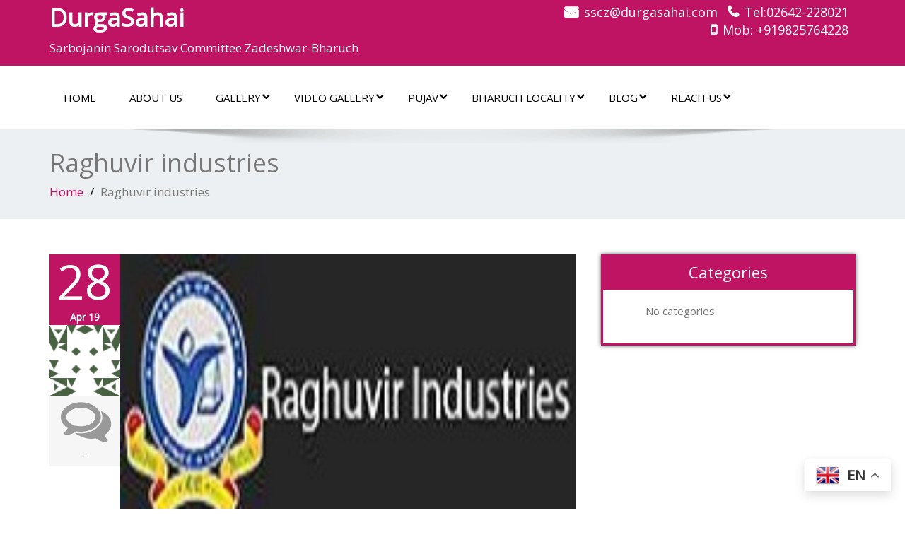

--- FILE ---
content_type: text/html; charset=UTF-8
request_url: https://durgasahai.com/enigma-client/raghuvir-industries/
body_size: 12722
content:
<!DOCTYPE html>
 <!--[if lt IE 7]>
    <html class="no-js lt-ie9 lt-ie8 lt-ie7"> <![endif]-->
    <!--[if IE 7]>
    <html class="no-js lt-ie9 lt-ie8"> <![endif]-->
    <!--[if IE 8]>
    <html class="no-js lt-ie9"> <![endif]-->
    <!--[if gt IE 8]><!-->
<html lang="en-US"><!--<![endif]-->
<head>
	<meta http-equiv="X-UA-Compatible" content="IE=edge">
    <meta name="viewport" content="width=device-width, initial-scale=1.0">  
    <meta http-equiv="Content-Type" content="text/html" charset="UTF-8" />
		<meta charset="UTF-8">
        	
	<link rel="stylesheet" href="https://durgasahai.com/wp-content/themes/enigma-premium-child/style.css" type="text/css" media="screen" />
			<link rel="shortcut icon" href="https://durgasahai.com/wp-content/uploads/2019/04/site-logo.jpg" /> 
		
	<title>Raghuvir industries &#8211; DurgaSahai</title>
<style type="text/css">
.cc_container .cc_btn, .cc_container .cc_btn:visited { background-color:#31A3DD !important; color:#fff!important; }

.cc_container { background-color:#222 !important; color:#fff!important; }

</style><style type="text/css">
#enigma_nav_top ul li.current-menu-parent { background-color:#bf1464 !important; }
#enigma_nav_top ul li.current-menu-parent { color:#fff; } 
a.dropdown-toggle{ color:#fff; }
.carousel-list li {
  background: #bf1464 !important;
}
#wrapper{
	background: #ffffff;
} 
/*  header contact info section ***/
.header_section{
	background-color:#bf1464 !important;
	color:#fff;
}
/** navbar menus ***/
.navigation_menu{
	background-color: #fff;
	border-top:2px solid #bf1464 !important;
}

.navbar-default .navbar-nav > .active > a, .navbar-default .navbar-nav > .active > a:hover, .navbar-default .navbar-nav > .active > a:focus {
	background-color: #bf1464 !important;
}


.navbar-default .navbar-nav > .open > a,
.navbar-default .navbar-nav > .open > a:hover,
.navbar-default .navbar-nav > .open > a:focus {
	background-color: #bf1464 !important;
}

.navbar-default .navbar-nav > li > a:hover,
.navbar-default .navbar-nav > li > a:focus {
	background-color: #bf1464 !important;
}

.dropdown-menu {
	background-color: rgba(19, 101, 151, 0.9);
}
/** headings titles css ***/
.enigma_heading_title h3 {
	border-bottom: 4px solid #bf1464 !important;
	color: #3b3b3b;
}
.enigma_heading_title2 h3 {
	border-bottom: 2px solid #bf1464 !important;
	color: #3b3b3b;
}
/** slider css ***/
.carousel-list li {
	background:rgba(19, 101, 151, 0.8);
}

/** service  section css ***/
.enigma_service_iocn{
	border: 4px solid #bf1464 !important;
	background-size: 100% 200%;
	background-color:#bf1464 !important;
	background-image: linear-gradient(to bottom, #bf1464 !important 50%, #fff 50%);
}
.enigma_service_area:hover .enigma_service_iocn i {
	color:#bf1464 !important;	
}
.enigma_service_area:hover .enigma_service_iocn{
	background-position: 0 -100% !important;
	background-color:#ffffff !important;
}

.enigma_service_iocn_2 i{
	background: #fff;
	border: 4px solid #bf1464 !important;
}
.enigma_service_iocn_2 i{
	color: #bf1464 !important;
	background-size: 100% 200%;
	background-image: linear-gradient(to bottom, #fff 50%, #bf1464 !important 50%);
 }
  .enigma_service_area_2:hover .enigma_service_iocn_2 i{
	background-position: 0 -100%;
	color: #ffffff;
	background-color:#bf1464 !important;
}

/****************portfolio css ********************************************************
********************************************************************************/

.enigma_home_portfolio_showcase .enigma_home_portfolio_showcase_icons a {
	background-color: #bf1464 !important;
	border:2px solid #bf1464 !important;
	color:#fff;
}
.enigma_home_portfolio_showcase .enigma_home_portfolio_showcase_icons a:hover{
	background-color: #ffffff !important;
	border:2px solid #bf1464 !important;
	color:#bf1464 !important;
}
.enigma_home_portfolio_caption {
	border-left:1px solid #ccc;
	border-bottom:4px solid #bf1464 !important;
	border-right:1px solid #ccc;
}

.enigma_home_portfolio_caption:hover{
    background: #bf1464 !important;
}
.enigma_home_portfolio_caption:hover  h3 a ,.enigma_home_portfolio_caption:hover  small{
   color: #ffffff;
}
.img-wrapper:hover .enigma_home_portfolio_caption{
 background: #bf1464 !important;
 border-left:1px solid #bf1464 !important;
	border-bottom:4px solid #bf1464 !important;
	border-right:1px solid #bf1464 !important;
}
.img-wrapper:hover .enigma_home_portfolio_caption  h3 a,.img-wrapper:hover .enigma_home_portfolio_caption  small{
 color: #ffffff;
}

.enigma_proejct_button a {
	background-color: #f8504b;
	color: #FFFFFF;
	border: 2px solid #bf1464 !important;
	transition: all 0.4s ease 0s;
}
.enigma_proejct_button a:hover {
	background-color: #ffffff;
	color: #bf1464 !important;
	border: 2px solid #bf1464 !important;
	text-decoration:none;
	
}


.enigma_carousel-prev, .enigma_carousel-next {
    background-color: #fff;
	border: 2px solid #bf1464 !important;
}
.enigma_carousel-prev:hover, .enigma_carousel-next:hover {
    background-color: #bf1464 !important;
	color:#fff;
}
.enigma_carousel-prev:hover i, .enigma_carousel-next:hover i{
    color:#fff !important;
}
.enigma_carousel-prev i,
.enigma_carousel-next i {
	color: #bf1464 !important;
}

/*** project detail ***/
.enigma_portfolio_detail_pagi li a {
	color: #404040;
	border:2px solid #bf1464 !important;
	text-align:center;
	background-size: 100% 200%;
	background-color: #bf1464 !important;
    background-image: linear-gradient(to bottom, #bf1464 !important 50%, #ffffff 50%);
   -webkit-transition: all ease 0.5s;
    -moz-transition: all ease 0.5s;
    transition: all ease 0.5s;
	
}
.enigma_portfolio_detail_pagi li a:hover {
	color: #404040;
	border:2px solid ffffff;
	background-position: 0 -100%;
	background-color:#ffffff;
}

.enigma_portfolio_detail_pagi li a span{
	color:#fff;
	line-height:35px;
}
.enigma_portfolio_detail_pagi li a:hover span{
	color:#ffffff;
}
.enigma-project-detail-sidebar p small {
	color:#777777;
	
}

.enigma-project-detail-sidebar .launch-enigma-project a {

	color: #ffffff;
	border: 2px solid #bf1464 !important;
	background-size: 100% 200%;
	background-color: #bf1464 !important;
    background-image: linear-gradient(to bottom, #bf1464 !important 50%, #ffffff 50%);
   -webkit-transition: all ease 0.5s;
    -moz-transition: all ease 0.5s;
    transition: all ease 0.5s;
}
.enigma-project-detail-sidebar .launch-enigma-project a:hover {	
	background-color: #ffffff !important;
	color: #bf1464;
	border: 2px solid #bf1464;
	background-position: 0 -100%;	
}

/** gallery css **/

.enigma_gallery_showcase .enigma_gallery_showcase_icons a {
	background-color: #bf1464 !important;
	border:2px solid #bf1464 !important;
	color:#fff;
}

.enigma_gallery_showcase .enigma_gallery_showcase_icons a:hover{
	background-color: #ffffff;
	border:2px solid #bf1464 !important;
	color:#bf1464 !important;
}


/**************** blog css ********************************************************
********************************************************************************/

/** blog thumbnail css **/
.enigma_blog_thumb_wrapper{
	background:#fff;
	border-bottom: 5px solid #bf1464 !important;
	box-shadow: 0 0 6px rgba(0,0,0,.7);

}
.enigma_blog_thumb_wrapper h2 a{
	color:#bf1464 !important;
	transition: all 0.4s ease 0s;
}

.enigma_blog_thumb_wrapper h2:hover a{
	color:#bf1464 !important;

}
.enigma_blog_thumb_date li i{
	color: #bf1464 !important;
}
.enigma_tags a{
	background-size: 100% 200%;
	
    background-image: linear-gradient(to bottom, #edf0f2 50%, #bf1464 !important 50%);
 }

.enigma_tags a:hover{
	color:#fff;
	background-position: 0 -100%;
	background-color:#bf1464 !important;
}
.enigma_tags a i{
	color:#bf1464 !important;
}
.enigma_tags a:hover i{
	color:#fff;
}

.enigma_blog_thumb_wrapper span a i{
	color: #bf1464 !important;
}
.enigma_blog_thumb_wrapper span a {
	color:#555;
	
}.enigma_blog_thumb_footer{
	padding-top:20px;
	padding-bottom:10px;
	border-top:3px solid  #f5f5f5;
}

.enigma_blog_read_btn{
	border: 2px solid #bf1464 !important;
	background-size: 100% 200%;
	background-color:#bf1464 !important;
    background-image: linear-gradient(to bottom, #bf1464 !important 50%, #fff 50%);
   }
.enigma_blog_read_btn i {
	margin-right:5px;
}
.enigma_blog_read_btn:hover{
	background-position: 0 -100%;
	color: #bf1464 !important;
	background-color:#ffffff !important;
}

.enigma_blog_thumb_wrapper_showcase .enigma_blog_thumb_wrapper_showcase_icons a {
	background-color: #bf1464 !important;
	color: #fff !important;
	-webkit-transition: all .25s ease-in;
    -moz-transition: all .25s ease-in;
    -o-transition: all .25s ease-in;
    transition: all .25s ease-in;
}
.enigma_blog_thumb_wrapper_showcase .enigma_blog_thumb_wrapper_showcase_icons a:hover{
	background-color: #ffffff;
	border: 2px solid #bf1464 !important;
	color: #bf1464 !important;
}
/********* Blog Full width css ********/
.enigma_post_date {
	background: #bf1464 !important;
	color: #ffffff;
}
.enigma_blog_comment:hover i, .enigma_blog_comment:hover h6{
	color:#bf1464 !important;
} 
.enigma_fuul_blog_detail_padding h2 a{
	color:#bf1464 !important;
}
.enigma_fuul_blog_detail_padding h2  a:hover{
	color:#bf1464 !important;
}
/*** blog sidebar css **/
.enigma_recent_widget_post h3 a {
	color:#bf1464 !important;
}
.enigma_sidebar_widget {
	border-left: 3px solid #bf1464 !important;
	border-right: 3px solid #bf1464 !important;
	border-bottom: 3px solid #bf1464 !important;
}
.enigma_sidebar_widget_title{
	background:#bf1464 !important;
}
.enigma_sidebar_link p a:hover ,.enigma_sidebar_widget ul li a:hover {
	color: #bf1464 !important;
}

.enigma_widget_tags a , .tagcloud a{
	background-size: 100% 200%;
    background-image: linear-gradient(to bottom, #edf0f2 50%, #bf1464 !important 50%);
 }
.enigma_widget_tags a:hover , .tagcloud a:hover{
	border: 1px solid #bf1464 !important;
	background-position: 0 -100%;
	color: #fff;
	background-color:#bf1464 !important;
}

/** blog detail **/
.enigma_author_detail_wrapper{
	background: #bf1464 !important;
	padding:15px;
	margin-bottom:40px;
	
}
.enigma_author_detail_wrapper{
	border-left:2px solid #bf1464 !important;
}
/** blog  form input css **/ 
.reply a {
	color: #bf1464 !important;
}
.enigma_con_input_control:focus, .enigma_con_textarea_control:focus,
.enigma_contact_input_control:focus, .enigma_contact_textarea_control:focus {
  border-color: #bf1464 !important;
  -webkit-box-shadow: inset 0 0px 0px #bf1464, 0 0 5px #bf1464 !important;
          box-shadow: inset 0 0px 0px #bf1464, 0 0 5px #bf1464 !important;
}
.enigma_send_button , #enigma_send_button{
	border-color: #bf1464 !important;
	color: #6a6a6a;
	background-size: 100% 200%;
    background-image: linear-gradient(to bottom, #fff 50%, #bf1464 !important 50%);
   -webkit-transition: all ease 0.5s;
    -moz-transition: all ease 0.5s;
    transition: all ease 0.5s;
}
.enigma_send_button:hover ,#enigma_send_button:hover{
	background-position: 0 -100%;
    border: 2px solid #bf1464 !important;
	color: #ffffff;
	background-color:#bf1464 !important;
}



.enigma_blog_pagination {
	background-color: #FFFFFF;	
}
.enigma_blog_pagi a {
	border: 1px solid #dbdbdb !important;
	background-color: #ffffff;
	background-size: 100% 200%;
	background-image: linear-gradient(to bottom, #fff 50%, #bf1464 50%);
   -webkit-transition: all ease 0.5s;
    -moz-transition: all ease 0.5s;
    transition: all ease 0.5s;
	color: #777777;
}
.enigma_blog_pagi a:hover, .enigma_blog_pagi a.active {
	background-position: 0 -100%;
	color: #ffffff;
	background-color:#bf1464;
}

/****** Testimonial css *******************************************
****************************************************************/
.enigma_testimonial_area i{
	color:#bf1464;
}
.enigma_testimonial_area img{
	border: 10px solid #bf1464;
}
.pager a{
	background: #fff;
	border: 2px solid #bf1464;
}
.pager a.selected{
	background: #bf1464;
	border: 2px solid #bf1464;
}
/**** Client Css *************************************************
****************************************************************/
.enigma_client_wrapper:hover {
	border: 4px solid #bf1464;

}
.enigma_client_prev, .enigma_client_next {
    background-color: #fff;
	border: 2px solid #bf1464;
}
.enigma_client_prev:hover, .enigma_client_next:hover {
    background-color: #bf1464;
	color:#fff;
}
.enigma_client_prev:hover i, .enigma_client_next:hover i{
    color:#fff;
}

.enigma_carousel-prev i,
.enigma_carousel-next i {
	color: #bf1464;
}
/**** About us page Css *************************************************
****************************************************************/
.enigma_team_showcase .enigma_team_showcase_icons a {
	background-color: #bf1464;
	border:2px solid #bf1464;
	color:#fff;
}

.enigma_team_showcase .enigma_team_showcase_icons a:hover{
	background-color: #ffffff;
	border:2px solid #bf1464;
	color:#bf1464;
}

.enigma_team_caption:hover{
    background: #bf1464;
}
.enigma_team_caption:hover  h3 a ,.enigma_team_caption:hover  small{
   color: #ffffff;
}

.enigma_team_wrapper:hover .enigma_team_caption{
 background: #bf1464;
}
.enigma_team_wrapper:hover .enigma_team_caption  h3 ,.enigma_team_wrapper:hover .enigma_team_caption  small{
 color: #ffffff;
}
/***** Call Out Section *****************************************************************
***************************************************************************************/
.enigma_callout_area {
	background-color: #bf1464;

}
/***** Footer Area Css *****************************************************************
***************************************************************************************/
.enigma_footer_area{
	background: #bf1464;
	border-top: 0px solid #6B6B6B;
}
/***** Contact Info Css *****************************************************************
***************************************************************************************/
.enigma_contact_info li .desc {
	color: #bf1464;
}
/***** Shortcode  Css *****************************************************************
***************************************************************************************/
/*Dropcaps Styles*/
.enigma_dropcape_square span {
	background-color: #bf1464;
    color: #FFFFFF;
}
.enigma_dropcape_simple span {
    color: #bf1464;
}
.enigma_dropcape_circle span {
	background-color: #bf1464;
    color: #FFFFFF;
}
.breadcrumb li a {
color: #bf1464 !important;
}
/** progress bar or nav button css */
.progress-bar {
	background-color: #bf1464 !important;
}
.btn-search{
	background:#bf1464 !important;
}
.nav-pills > li  > a{
	border: 3px solid #bf1464 !important;
	background-size: 100% 200%;
	background-color:#fff;
    background-image: linear-gradient(to bottom, #fff 50%, #bf1464 50%) !important;
}
.nav-pills > li.active > a, .nav-pills > li  > a:hover, .nav-pills > li.active > a:hover, .nav-pills > li.active > a:focus {
	background-color:#bf1464 !important;
	background-image: linear-gradient(to bottom, #bf1464 50%, #bf1464 50%) !important;
}
.nav-stacked > li  > a
{
	border: 1px solid #bf1464 !important;
	background-size: 100% 200%;
	background-color:#bf1464;
    background-image: linear-gradient(to bottom, #fff 50%, #bf1464 50%) !important;
 }
 .nav-stacked > li.active > a, .nav-stacked > li  > a:hover, .nav-stacked > li.active > a:hover, .nav-stacked > li.active > a:focus {
	background-color:#bf1464 !important;
	background-image: linear-gradient(to bottom, #bf1464 50%, #bf1464 50%) !important;
}

.navbar-toggle {
background-color: #bf1464 !important;
border: 1px solid #bf1464 !important;
}

.navbar-default .navbar-toggle:hover, .navbar-default .navbar-toggle:focus {
background-color: #bf1464 !important;
}
.enigma_blockquote_section blockquote {
border-left: 5px solid #bf1464 ;
}
blockquote {
    border-left: 5px solid #bf1464;
 }
 
/*Cal Widget*/
#wp-calendar caption {
background-color: #bf1464;
color: #ffffff;
}

.enigma_footer_widget_column ul li a ,.enigma_footer_widget_column ul#recentcomments li {color: #f2f2f2;}
.enigma_footer_widget_column ul li a:hover{color: #bf1464;}

.navbar-default .navbar-nav > li > a:hover,
.navbar-default .navbar-nav > li > a:focus {
	-webkit-border-radius: 0px;
	-moz-border-radius: 0px;
	border-radius: 0px;
	color:#fff;
	background-color:#bf1464 !important;
	font-family: 'Arimo',Arial, Helvetica, sans-serif;
	font-weight: normal;
	font-size:15px;
}
.dropdown-menu {
    background-clip: padding-box;
    background-color: #bf1464 !important;
    border: 1px solid rgba(0, 0, 0, 0.15);
    border-radius: 4px;
    box-shadow: 0 6px 12px rgba(0, 0, 0, 0.176);
    display: none;
    float: left;
    font-size: 14px;
    left: 0;
    list-style: none outside none;
    margin: 2px 0 0;
    min-width: 160px;
    padding: 5px 0;
    position: absolute;
    top: 100%;
    z-index: 1000;
}

</style><link rel='dns-prefetch' href='//s.w.org' />
<link rel="alternate" type="application/rss+xml" title="DurgaSahai &raquo; Feed" href="https://durgasahai.com/feed/" />
<link rel="alternate" type="application/rss+xml" title="DurgaSahai &raquo; Comments Feed" href="https://durgasahai.com/comments/feed/" />
		<script type="text/javascript">
			window._wpemojiSettings = {"baseUrl":"https:\/\/s.w.org\/images\/core\/emoji\/13.0.0\/72x72\/","ext":".png","svgUrl":"https:\/\/s.w.org\/images\/core\/emoji\/13.0.0\/svg\/","svgExt":".svg","source":{"concatemoji":"https:\/\/durgasahai.com\/wp-includes\/js\/wp-emoji-release.min.js?ver=5.5.15"}};
			!function(e,a,t){var n,r,o,i=a.createElement("canvas"),p=i.getContext&&i.getContext("2d");function s(e,t){var a=String.fromCharCode;p.clearRect(0,0,i.width,i.height),p.fillText(a.apply(this,e),0,0);e=i.toDataURL();return p.clearRect(0,0,i.width,i.height),p.fillText(a.apply(this,t),0,0),e===i.toDataURL()}function c(e){var t=a.createElement("script");t.src=e,t.defer=t.type="text/javascript",a.getElementsByTagName("head")[0].appendChild(t)}for(o=Array("flag","emoji"),t.supports={everything:!0,everythingExceptFlag:!0},r=0;r<o.length;r++)t.supports[o[r]]=function(e){if(!p||!p.fillText)return!1;switch(p.textBaseline="top",p.font="600 32px Arial",e){case"flag":return s([127987,65039,8205,9895,65039],[127987,65039,8203,9895,65039])?!1:!s([55356,56826,55356,56819],[55356,56826,8203,55356,56819])&&!s([55356,57332,56128,56423,56128,56418,56128,56421,56128,56430,56128,56423,56128,56447],[55356,57332,8203,56128,56423,8203,56128,56418,8203,56128,56421,8203,56128,56430,8203,56128,56423,8203,56128,56447]);case"emoji":return!s([55357,56424,8205,55356,57212],[55357,56424,8203,55356,57212])}return!1}(o[r]),t.supports.everything=t.supports.everything&&t.supports[o[r]],"flag"!==o[r]&&(t.supports.everythingExceptFlag=t.supports.everythingExceptFlag&&t.supports[o[r]]);t.supports.everythingExceptFlag=t.supports.everythingExceptFlag&&!t.supports.flag,t.DOMReady=!1,t.readyCallback=function(){t.DOMReady=!0},t.supports.everything||(n=function(){t.readyCallback()},a.addEventListener?(a.addEventListener("DOMContentLoaded",n,!1),e.addEventListener("load",n,!1)):(e.attachEvent("onload",n),a.attachEvent("onreadystatechange",function(){"complete"===a.readyState&&t.readyCallback()})),(n=t.source||{}).concatemoji?c(n.concatemoji):n.wpemoji&&n.twemoji&&(c(n.twemoji),c(n.wpemoji)))}(window,document,window._wpemojiSettings);
		</script>
		<style type="text/css">
img.wp-smiley,
img.emoji {
	display: inline !important;
	border: none !important;
	box-shadow: none !important;
	height: 1em !important;
	width: 1em !important;
	margin: 0 .07em !important;
	vertical-align: -0.1em !important;
	background: none !important;
	padding: 0 !important;
}
</style>
	<link rel='stylesheet' id='litespeed-cache-dummy-css'  href='https://durgasahai.com/wp-content/plugins/litespeed-cache/assets/css/litespeed-dummy.css?ver=5.5.15' type='text/css' media='all' />
<style id='cf-frontend-style-inline-css' type='text/css'>
@font-face {
	font-family: 'JugantorMJ';
	font-style: normal;
	font-weight: 400;
	src: url('https://durgasahai.com/wp-content/uploads/2019/04/JugantorMJ.woff2') format('woff2'),
		url('https://durgasahai.com/wp-content/uploads/2019/04/JugantorMJ.woff') format('woff'),
		url('https://durgasahai.com/wp-content/uploads/2019/04/JugantorMJ.ttf') format('truetype'),
		url('https://durgasahai.com/wp-content/uploads/2019/04/JugantorMJ.eot?#iefix') format('embedded-opentype');
}
</style>
<link rel='stylesheet' id='wp-block-library-css'  href='https://durgasahai.com/wp-includes/css/dist/block-library/style.min.css?ver=5.5.15' type='text/css' media='all' />
<link rel='stylesheet' id='contact-form-7-css'  href='https://durgasahai.com/wp-content/plugins/contact-form-7/includes/css/styles.css?ver=5.1.1' type='text/css' media='all' />
<link rel='stylesheet' id='enigma-premium_parent_style-css'  href='https://durgasahai.com/wp-content/themes/enigma-premium/style.css?ver=3.2' type='text/css' media='all' />
<link rel='stylesheet' id='enigma-premium_parent_style_child_style-css'  href='https://durgasahai.com/wp-content/themes/enigma-premium-child/style.css?ver=' type='text/css' media='all' />
<link rel='stylesheet' id='bootstrap-css'  href='https://durgasahai.com/wp-content/themes/enigma-premium/css/bootstrap.css?ver=5.5.15' type='text/css' media='all' />
<link rel='stylesheet' id='enigma-theme-css'  href='https://durgasahai.com/wp-content/themes/enigma-premium/css/enigma-theme.css?ver=5.5.15' type='text/css' media='all' />
<link rel='stylesheet' id='layout-responsive-css'  href='https://durgasahai.com/wp-content/themes/enigma-premium/css/switcher/layout-responsive.css?ver=5.5.15' type='text/css' media='all' />
<link rel='stylesheet' id='media-responsive-css'  href='https://durgasahai.com/wp-content/themes/enigma-premium/css/media-responsive.css?ver=5.5.15' type='text/css' media='all' />
<link rel='stylesheet' id='animations-css'  href='https://durgasahai.com/wp-content/themes/enigma-premium/css/animations.css?ver=5.5.15' type='text/css' media='all' />
<link rel='stylesheet' id='theme-animtae-css'  href='https://durgasahai.com/wp-content/themes/enigma-premium/css/theme-animtae.css?ver=5.5.15' type='text/css' media='all' />
<link rel='stylesheet' id='font-awesome-css'  href='https://durgasahai.com/wp-content/plugins/elementor/assets/lib/font-awesome/css/font-awesome.min.css?ver=4.7.0' type='text/css' media='all' />
<link rel='stylesheet' id='font-awesome-latest-css'  href='https://durgasahai.com/wp-content/themes/enigma-premium/css/font-awesome-latest/css/fontawesome-all.css?ver=5.5.15' type='text/css' media='all' />
<link rel='stylesheet' id='slider-pro-css'  href='https://durgasahai.com/wp-content/themes/enigma-premium/css/slider-pro.min.css?ver=5.5.15' type='text/css' media='all' />
<link rel='stylesheet' id='photobox-css'  href='https://durgasahai.com/wp-content/themes/enigma-premium/photobox/photobox.css?ver=5.5.15' type='text/css' media='all' />
<link rel='stylesheet' id='__EPYT__style-css'  href='https://durgasahai.com/wp-content/plugins/youtube-embed-plus/styles/ytprefs.min.css?ver=14.2.3' type='text/css' media='all' />
<style id='__EPYT__style-inline-css' type='text/css'>

                .epyt-gallery-thumb {
                        width: 33.333%;
                }
                
</style>
<script type='text/javascript' src='https://durgasahai.com/wp-includes/js/jquery/jquery.js?ver=1.12.4-wp' id='jquery-core-js'></script>
<script src="https://durgasahai.com/wp-content/themes/enigma-premium/js/menu.js?ver=5.5.15" defer="defer" type="text/javascript"></script>
<script type='text/javascript' src='https://durgasahai.com/wp-content/themes/enigma-premium/js/bootstrap.min.js?ver=5.5.15' id='bootstrap-min-js-js'></script>
<script src="https://durgasahai.com/wp-content/themes/enigma-premium/js/enigma_theme_script.js?ver=5.5.15" defer="defer" type="text/javascript"></script>
<script type='text/javascript' src='https://durgasahai.com/wp-content/themes/enigma-premium/js/jquery.sliderPro.min.js?ver=5.5.15' id='sliderPro-script-js'></script>
<script type='text/javascript' src='https://durgasahai.com/wp-content/themes/enigma-premium/js/carouFredSel-6.2.1/jquery.carouFredSel-6.2.1.js?ver=5.5.15' id='jquery.carouFredSel-js'></script>
<script type='text/javascript' src='https://durgasahai.com/wp-content/themes/enigma-premium/photobox/jquery.photobox.js?ver=5.5.15' id='photobox-js-js'></script>
<script type='text/javascript' id='__ytprefs__-js-extra'>
/* <![CDATA[ */
var _EPYT_ = {"ajaxurl":"https:\/\/durgasahai.com\/wp-admin\/admin-ajax.php","security":"b445761f81","gallery_scrolloffset":"20","eppathtoscripts":"https:\/\/durgasahai.com\/wp-content\/plugins\/youtube-embed-plus\/scripts\/","eppath":"https:\/\/durgasahai.com\/wp-content\/plugins\/youtube-embed-plus\/","epresponsiveselector":"[\"iframe.__youtube_prefs__\"]","epdovol":"1","version":"14.2.3","evselector":"iframe.__youtube_prefs__[src], iframe[src*=\"youtube.com\/embed\/\"], iframe[src*=\"youtube-nocookie.com\/embed\/\"]","ajax_compat":"","maxres_facade":"eager","ytapi_load":"light","pause_others":"","stopMobileBuffer":"1","facade_mode":"","not_live_on_channel":""};
/* ]]> */
</script>
<script type='text/javascript' src='https://durgasahai.com/wp-content/plugins/youtube-embed-plus/scripts/ytprefs.min.js?ver=14.2.3' id='__ytprefs__-js'></script>
<link rel="https://api.w.org/" href="https://durgasahai.com/wp-json/" /><link rel="EditURI" type="application/rsd+xml" title="RSD" href="https://durgasahai.com/xmlrpc.php?rsd" />
<link rel="wlwmanifest" type="application/wlwmanifest+xml" href="https://durgasahai.com/wp-includes/wlwmanifest.xml" /> 
<link rel='prev' title='Regenta Central  hotel' href='https://durgasahai.com/enigma-client/regenta-central-hotel/' />
<link rel='next' title='Precimax engg' href='https://durgasahai.com/enigma-client/precimax-engg/' />
<meta name="generator" content="WordPress 5.5.15" />
<link rel="canonical" href="https://durgasahai.com/enigma-client/raghuvir-industries/" />
<link rel='shortlink' href='https://durgasahai.com/?p=678' />
<link rel="alternate" type="application/json+oembed" href="https://durgasahai.com/wp-json/oembed/1.0/embed?url=https%3A%2F%2Fdurgasahai.com%2Fenigma-client%2Fraghuvir-industries%2F" />
<link rel="alternate" type="text/xml+oembed" href="https://durgasahai.com/wp-json/oembed/1.0/embed?url=https%3A%2F%2Fdurgasahai.com%2Fenigma-client%2Fraghuvir-industries%2F&#038;format=xml" />
<!-- Analytics by WP-Statistics v12.6.4 - https://wp-statistics.com/ -->
	<script src="https://ajax.googleapis.com/ajax/libs/webfont/1/webfont.js"></script>
	    <script type="text/javascript">
		WebFont.load({
			google: {
			families: ['Open+Sans'] // saved value
			}
		});
    </script>
        <script type="text/javascript">
		WebFont.load({
			google: {
			families: ['Open+Sans'] // saved value
			}
		});
    </script>
         <script type="text/javascript">
		WebFont.load({
			google: {
			families: ['Open+Sans'] // saved value
			}
		});
    </script>
      <script type="text/javascript">
		WebFont.load({
			google: {
			families: ['Open+Sans'] // saved value
			}
		});
    </script>
      <script type="text/javascript">
		WebFont.load({
			google: {
			families: ['Open+Sans'] // saved value
			}
		});
    </script>
      <script type="text/javascript">
		WebFont.load({
			google: {
			families: ['Open+Sans'] // saved value
			}
		});
    </script>
      <script type="text/javascript">
		WebFont.load({
			google: {
			families: ['Open+Sans'] // saved value
			}
		});
    </script>
      <script type="text/javascript">
		WebFont.load({
			google: {
			families: ['Open+Sans'] // saved value
			}
		});
    </script>
      <script type="text/javascript">
		WebFont.load({
			google: {
			families: ['Open+Sans'] // saved value
			}
		});
    </script>
      <script type="text/javascript">
		WebFont.load({
			google: {
			families: ['Open+Sans'] // saved value
			}
		});
    </script>
      <script type="text/javascript">
		WebFont.load({
			google: {
			families: ['Open+Sans'] // saved value
			}
		});
    </script>
      <script type="text/javascript">
		WebFont.load({
			google: {
			families: ['Open+Sans'] // saved value
			}
		});
    </script>
      <script type="text/javascript">
		WebFont.load({
			google: {
			families: ['Open+Sans'] // saved value
			}
		});
    </script>
      <script type="text/javascript">
		WebFont.load({
			google: {
			families: ['Open+Sans'] // saved value
			}
		});
    </script>
      <script type="text/javascript">
		WebFont.load({
			google: {
			families: ['Open+Sans'] // saved value
			}
		});
    </script>
      <script type="text/javascript">
		WebFont.load({
			google: {
			families: ['Open+Sans'] // saved value
			}
		});
    </script>
      <script type="text/javascript">
		WebFont.load({
			google: {
			families: ['Open+Sans'] // saved value
			}
		});
    </script>
      <script type="text/javascript">
		WebFont.load({
			google: {
			families: ['Open+Sans'] // saved value
			}
		});
    </script>
      <script type="text/javascript">
		WebFont.load({
			google: {
			families: ['Open+Sans'] // saved value
			}
		});
    </script>
      <script type="text/javascript">
		WebFont.load({
			google: {
			families: ['Open+Sans'] // saved value
			}
		});
    </script>
      <script type="text/javascript">
		WebFont.load({
			google: {
			families: ['Open+Sans'] // saved value
			}
		});
    </script>
      <script type="text/javascript">
		WebFont.load({
			google: {
			families: ['Open+Sans'] // saved value
			}
		});
    </script>
      <script type="text/javascript">
		WebFont.load({
			google: {
			families: ['Open+Sans'] // saved value
			}
		});
    </script>
		<style type="text/css" id="wp-custom-css">
			

.enima_photo_gallery {
    overflow: hidden;
    display: -webkit-inline-box;
}
#myCarousel .carousel-text h2 {
    background: transparent !important;}
 .comments-area {
        max-width: 800px;
        margin: auto;
    }		</style>
			<!-- Begin Cookie Consent plugin by Silktide - http://silktide.com/cookieconsent -->
<!-- End Cookie Consent plugin -->

</head>
	<body class="weblizar_client-template-default single single-weblizar_client postid-678 wide elementor-default" style='background-image: url("https://durgasahai.com/wp-content/themes/enigma-premium/images/bg-patterns/bg_img1.png");'>
	<div id="wrapper" class="">
	<!-- Header Section -->
	<div class="header_section">
		<!-- <img style="position: absolute;" class="hd-img" src="" height="100" width="2000" alt="" /> -->
		<div class="container" >
			<!-- Logo & Contact Info -->
			<div class="row ">
				<div class="col-md-6 col-sm-12 wl_rtl">					
					<div claSS="logo">				
						<a href="https://durgasahai.com/" title="DurgaSahai" rel="home">
						DurgaSahai						</a>
						<p>Sarbojanin Sarodutsav Committee Zadeshwar-Bharuch</p>
					</div>
				</div>				
				<div class="col-md-6 col-sm-12">					
					<ul class="head-contact-info">
												<li><i class="fa fa-envelope"></i><a href="mailto:sscz@durgasahai.com">sscz@durgasahai.com</a></li>
												<li><i class="fa fa-phone"></i><a href="tel:Tel:02642-228021">Tel:02642-228021</a></li>
						</br>
        			  <li><i class="fa fa-mobile"></i>Mob: +919825764228</li>
					</ul>					
									</div>				
			</div>
			<!-- /Logo & Contact Info -->
		</div>	
	</div>	
	<!-- /Header Section -->
	<!-- Navigation  menus -->
	<div class="navigation_menu " data-spy="affix" data-offset-top="95" id="enigma_nav_top">
		<span id="header_shadow"></span>
		<div class="container navbar-container" >
			<nav class="navbar navbar-default " role="navigation">
				<div class="navbar-header">
					<button type="button" class="navbar-toggle" data-toggle="collapse" data-target="#menu">
					  <span class="sr-only">Toggle navigation</span>					 
					  <span class="icon-bar"></span>
					  <span class="icon-bar"></span>
					  <span class="icon-bar"></span>
					</button>
				</div>
				<div id="menu" class="collapse navbar-collapse ">	
				<div class="menu-header-menu-container"><ul id="menu-header-menu" class="nav navbar-nav"><li id="menu-item-81" class="menu-item menu-item-type-custom menu-item-object-custom menu-item-home menu-item-81"><a href="https://durgasahai.com/">Home</a></li>
<li id="menu-item-82" class="menu-item menu-item-type-post_type menu-item-object-page menu-item-82"><a href="https://durgasahai.com/about-us/">About us</a></li>
<li id="menu-item-346" class="menu-item menu-item-type-custom menu-item-object-custom menu-item-has-children menu-item-346 dropdown"><a href="#">Gallery<i class="fa fa-angle-down"></i></a>
<ul class="dropdown-menu">
	<li id="menu-item-349" class="menu-item menu-item-type-post_type menu-item-object-page menu-item-has-children menu-item-349 dropdown-submenu"><a href="https://durgasahai.com/durgapuja/">Durgapuja<i class="fa fa-angle-down"></i></a>
	<ul class="dropdown-menu">
		<li id="menu-item-1490" class="menu-item menu-item-type-post_type menu-item-object-page menu-item-1490"><a href="https://durgasahai.com/durgapuja-2019/">DurgaPuja 2019</a></li>
		<li id="menu-item-2032" class="menu-item menu-item-type-post_type menu-item-object-page menu-item-2032"><a href="https://durgasahai.com/durgapuja-2021/">DurgaPuja 2021</a></li>
		<li id="menu-item-2579" class="menu-item menu-item-type-post_type menu-item-object-page menu-item-2579"><a href="https://durgasahai.com/durgapuja/durgapuja-2022/">DurgaPuja 2022</a></li>
		<li id="menu-item-3317" class="menu-item menu-item-type-post_type menu-item-object-page menu-item-3317"><a href="https://durgasahai.com/durgapuja-2023/">DurgaPuja 2023</a></li>
		<li id="menu-item-4639" class="menu-item menu-item-type-post_type menu-item-object-page menu-item-4639"><a href="https://durgasahai.com/durgapuja-2024/">DurgaPuja 2024</a></li>
		<li id="menu-item-6285" class="menu-item menu-item-type-post_type menu-item-object-page menu-item-6285"><a href="https://durgasahai.com/durgapuja/durgapuja-2025/">DurgaPuja 2025</a></li>
	</ul>
</li>
	<li id="menu-item-360" class="menu-item menu-item-type-post_type menu-item-object-page menu-item-has-children menu-item-360 dropdown-submenu"><a href="https://durgasahai.com/holi/">Holi<i class="fa fa-angle-down"></i></a>
	<ul class="dropdown-menu">
		<li id="menu-item-2770" class="menu-item menu-item-type-post_type menu-item-object-page menu-item-2770"><a href="https://durgasahai.com/holi/holi-2023-2/">Holi-2023</a></li>
		<li id="menu-item-3869" class="menu-item menu-item-type-post_type menu-item-object-page menu-item-3869"><a href="https://durgasahai.com/holi-2024/">Holi 2024</a></li>
	</ul>
</li>
	<li id="menu-item-359" class="menu-item menu-item-type-post_type menu-item-object-page menu-item-has-children menu-item-359 dropdown-submenu"><a href="https://durgasahai.com/kali-puja/">Kali puja<i class="fa fa-angle-down"></i></a>
	<ul class="dropdown-menu">
		<li id="menu-item-2605" class="menu-item menu-item-type-post_type menu-item-object-page menu-item-2605"><a href="https://durgasahai.com/kali-puja/kalipuja-2022/">KaliPuja 2022</a></li>
		<li id="menu-item-3910" class="menu-item menu-item-type-post_type menu-item-object-page menu-item-3910"><a href="https://durgasahai.com/kalipuja-2023/">KaliPuja 2023</a></li>
		<li id="menu-item-6315" class="menu-item menu-item-type-post_type menu-item-object-page menu-item-6315"><a href="https://durgasahai.com/kali-puja/kali-puja-2025/">Kali Puja 2025</a></li>
	</ul>
</li>
	<li id="menu-item-358" class="menu-item menu-item-type-post_type menu-item-object-page menu-item-has-children menu-item-358 dropdown-submenu"><a href="https://durgasahai.com/poila-baisakh/">Poila Baisakh<i class="fa fa-angle-down"></i></a>
	<ul class="dropdown-menu">
		<li id="menu-item-2286" class="menu-item menu-item-type-post_type menu-item-object-page menu-item-2286"><a href="https://durgasahai.com/poila-baisakh-2022/">Poila Baisakh 2022</a></li>
		<li id="menu-item-3988" class="menu-item menu-item-type-post_type menu-item-object-page menu-item-3988"><a href="https://durgasahai.com/poila-baisakh-2024/">Poila Baisakh 2024</a></li>
		<li id="menu-item-5515" class="menu-item menu-item-type-post_type menu-item-object-page menu-item-5515"><a href="https://durgasahai.com/poila-baisakh/poila-boisak-2025/">Poila Baisakh 2025</a></li>
	</ul>
</li>
	<li id="menu-item-759" class="menu-item menu-item-type-post_type menu-item-object-page menu-item-has-children menu-item-759 dropdown-submenu"><a href="https://durgasahai.com/ravindra-jayanti/">Rabindra Jayanti<i class="fa fa-angle-down"></i></a>
	<ul class="dropdown-menu">
		<li id="menu-item-2833" class="menu-item menu-item-type-post_type menu-item-object-page menu-item-2833"><a href="https://durgasahai.com/rabindra-jayanti-2019/">Rabindra Jayanti 2019</a></li>
		<li id="menu-item-2845" class="menu-item menu-item-type-post_type menu-item-object-page menu-item-2845"><a href="https://durgasahai.com/rabindranath-2023/">Rabindra Jayanti 2023</a></li>
		<li id="menu-item-5589" class="menu-item menu-item-type-post_type menu-item-object-page menu-item-5589"><a href="https://durgasahai.com/ravindra-jayanti/rabindra-jayanti-2025/">Rabindra Jayanti 2025</a></li>
	</ul>
</li>
	<li id="menu-item-760" class="menu-item menu-item-type-post_type menu-item-object-page menu-item-has-children menu-item-760 dropdown-submenu"><a href="https://durgasahai.com/saraswati-puja/">Saraswati Puja<i class="fa fa-angle-down"></i></a>
	<ul class="dropdown-menu">
		<li id="menu-item-2735" class="menu-item menu-item-type-post_type menu-item-object-page menu-item-2735"><a href="https://durgasahai.com/saraswati-puja/saraswati-puja-2023/">Saraswati Puja 2023</a></li>
		<li id="menu-item-3758" class="menu-item menu-item-type-post_type menu-item-object-page menu-item-3758"><a href="https://durgasahai.com/saraswati-puja-2024/">Saraswati Puja 2024</a></li>
	</ul>
</li>
	<li id="menu-item-761" class="menu-item menu-item-type-post_type menu-item-object-page menu-item-761"><a href="https://durgasahai.com/laxmi-puja/">Laxmi Puja</a></li>
	<li id="menu-item-2673" class="menu-item menu-item-type-post_type menu-item-object-page menu-item-has-children menu-item-2673 dropdown-submenu"><a href="https://durgasahai.com/picnic/">Picnic<i class="fa fa-angle-down"></i></a>
	<ul class="dropdown-menu">
		<li id="menu-item-2674" class="menu-item menu-item-type-post_type menu-item-object-page menu-item-2674"><a href="https://durgasahai.com/picnic-2023/">Picnic 2023</a></li>
	</ul>
</li>
	<li id="menu-item-1522" class="menu-item menu-item-type-custom menu-item-object-custom menu-item-has-children menu-item-1522 dropdown-submenu"><a href="#">OTHER<i class="fa fa-angle-down"></i></a>
	<ul class="dropdown-menu">
		<li id="menu-item-1556" class="menu-item menu-item-type-post_type menu-item-object-page menu-item-1556"><a href="https://durgasahai.com/covid-19-relief/">COVID-19 Relief</a></li>
		<li id="menu-item-4328" class="menu-item menu-item-type-post_type menu-item-object-page menu-item-4328"><a href="https://durgasahai.com/justice/">Justice</a></li>
	</ul>
</li>
</ul>
</li>
<li id="menu-item-1101" class="menu-item menu-item-type-custom menu-item-object-custom menu-item-has-children menu-item-1101 dropdown"><a href="#">Video Gallery<i class="fa fa-angle-down"></i></a>
<ul class="dropdown-menu">
	<li id="menu-item-2851" class="menu-item menu-item-type-post_type menu-item-object-page menu-item-has-children menu-item-2851 dropdown-submenu"><a href="https://durgasahai.com/durgapuja-2/">Durgapuja Video<i class="fa fa-angle-down"></i></a>
	<ul class="dropdown-menu">
		<li id="menu-item-1115" class="menu-item menu-item-type-post_type menu-item-object-page menu-item-1115"><a href="https://durgasahai.com/durgapuja-2018/">Durgapuja Video 2018</a></li>
		<li id="menu-item-1324" class="menu-item menu-item-type-post_type menu-item-object-page menu-item-1324"><a href="https://durgasahai.com/durga-puja-2019-video/">Durga Puja 2019 Video</a></li>
		<li id="menu-item-1657" class="menu-item menu-item-type-post_type menu-item-object-page menu-item-1657"><a href="https://durgasahai.com/virtual-durgapuja-2020/">Virtual DurgaPuja 2020</a></li>
		<li id="menu-item-2015" class="menu-item menu-item-type-post_type menu-item-object-page menu-item-2015"><a href="https://durgasahai.com/virtual-durgapuja-2021/">Virtual DurgaPuja 2021</a></li>
		<li id="menu-item-2129" class="menu-item menu-item-type-post_type menu-item-object-page menu-item-2129"><a href="https://durgasahai.com/durga-puja-2021-video/">Durga Puja 2021 Video</a></li>
		<li id="menu-item-2487" class="menu-item menu-item-type-post_type menu-item-object-page menu-item-2487"><a href="https://durgasahai.com/durga-puja-2022-video/">Durga Puja 2022 Video</a></li>
		<li id="menu-item-2476" class="menu-item menu-item-type-post_type menu-item-object-page menu-item-2476"><a href="https://durgasahai.com/welcome-durga-puja-2022/">Welcome Durga Puja 2022</a></li>
		<li id="menu-item-3036" class="menu-item menu-item-type-post_type menu-item-object-page menu-item-3036"><a href="https://durgasahai.com/durga-puja-2023/">Durga Puja 2023 Video</a></li>
		<li id="menu-item-4658" class="menu-item menu-item-type-post_type menu-item-object-page menu-item-4658"><a href="https://durgasahai.com/durga-puja-2024-video/">Durga Puja 2024 Video</a></li>
		<li id="menu-item-6291" class="menu-item menu-item-type-post_type menu-item-object-page menu-item-6291"><a href="https://durgasahai.com/durgapuja-2/durga-puja-2025-video/">Durga Puja 2025 Video</a></li>
	</ul>
</li>
	<li id="menu-item-3011" class="menu-item menu-item-type-post_type menu-item-object-page menu-item-has-children menu-item-3011 dropdown-submenu"><a href="https://durgasahai.com/laxmi-puja-video/">LAXMI PUJA VIDEO<i class="fa fa-angle-down"></i></a>
	<ul class="dropdown-menu">
		<li id="menu-item-2136" class="menu-item menu-item-type-post_type menu-item-object-page menu-item-2136"><a href="https://durgasahai.com/laxmi-puja-2021/">Laxmi Puja 2021</a></li>
		<li id="menu-item-3012" class="menu-item menu-item-type-post_type menu-item-object-page menu-item-3012"><a href="https://durgasahai.com/laxmi-puja-2023/">Laxmi Puja 2023</a></li>
	</ul>
</li>
	<li id="menu-item-2854" class="menu-item menu-item-type-post_type menu-item-object-page menu-item-has-children menu-item-2854 dropdown-submenu"><a href="https://durgasahai.com/kalipuja-video/">KaliPuja Video<i class="fa fa-angle-down"></i></a>
	<ul class="dropdown-menu">
		<li id="menu-item-2148" class="menu-item menu-item-type-post_type menu-item-object-page menu-item-2148"><a href="https://durgasahai.com/kali-puja-2021/">Kali Puja 2021</a></li>
		<li id="menu-item-2516" class="menu-item menu-item-type-post_type menu-item-object-page menu-item-2516"><a href="https://durgasahai.com/kali-puja/kali-puja-2022/">Kali Puja 2022</a></li>
	</ul>
</li>
	<li id="menu-item-3767" class="menu-item menu-item-type-post_type menu-item-object-page menu-item-has-children menu-item-3767 dropdown-submenu"><a href="https://durgasahai.com/saraswati-puja/saraswati-puja-video/">Saraswati Puja Video<i class="fa fa-angle-down"></i></a>
	<ul class="dropdown-menu">
		<li id="menu-item-3766" class="menu-item menu-item-type-post_type menu-item-object-page menu-item-3766"><a href="https://durgasahai.com/saraswati-puja-video-2024/">Saraswati Puja Video 2024</a></li>
	</ul>
</li>
	<li id="menu-item-3875" class="menu-item menu-item-type-post_type menu-item-object-page menu-item-has-children menu-item-3875 dropdown-submenu"><a href="https://durgasahai.com/holi-video/">Holi Video<i class="fa fa-angle-down"></i></a>
	<ul class="dropdown-menu">
		<li id="menu-item-2747" class="menu-item menu-item-type-post_type menu-item-object-page menu-item-2747"><a href="https://durgasahai.com/holi/holi-2023/">Holi Video 2023</a></li>
		<li id="menu-item-3879" class="menu-item menu-item-type-post_type menu-item-object-page menu-item-3879"><a href="https://durgasahai.com/holi-2024-2/">Holi Video 2024</a></li>
	</ul>
</li>
	<li id="menu-item-2795" class="menu-item menu-item-type-post_type menu-item-object-page menu-item-2795"><a href="https://durgasahai.com/rabindranath-jayanti-2023/">Rabindranath Jayanti 2023</a></li>
</ul>
</li>
<li id="menu-item-86" class="menu-item menu-item-type-custom menu-item-object-custom menu-item-has-children menu-item-86 dropdown"><a href="#">Pujav<i class="fa fa-angle-down"></i></a>
<ul class="dropdown-menu">
	<li id="menu-item-91" class="menu-item menu-item-type-post_type menu-item-object-page menu-item-91"><a href="https://durgasahai.com/member-list/">Committee Member List</a></li>
	<li id="menu-item-83" class="menu-item menu-item-type-post_type menu-item-object-page menu-item-83"><a href="https://durgasahai.com/minutes-of-meeting/">Minutes of Meeting</a></li>
	<li id="menu-item-97" class="menu-item menu-item-type-post_type menu-item-object-page menu-item-97"><a href="https://durgasahai.com/announcement/">Announcement</a></li>
	<li id="menu-item-2925" class="menu-item menu-item-type-post_type menu-item-object-page menu-item-2925"><a href="https://durgasahai.com/event-calendar/">Event Calendar</a></li>
	<li id="menu-item-2891" class="menu-item menu-item-type-post_type menu-item-object-page menu-item-2891"><a href="https://durgasahai.com/advertisement/">Advertisement</a></li>
	<li id="menu-item-227" class="menu-item menu-item-type-post_type menu-item-object-page menu-item-227"><a href="https://durgasahai.com/sponsered-details/">Sponsered Details</a></li>
	<li id="menu-item-892" class="menu-item menu-item-type-post_type menu-item-object-page menu-item-892"><a href="https://durgasahai.com/president-secretory/">President &#038; Secretary</a></li>
	<li id="menu-item-374" class="menu-item menu-item-type-post_type menu-item-object-page menu-item-374"><a href="https://durgasahai.com/puja-executive-committee/">Puja Executive Committee</a></li>
	<li id="menu-item-377" class="menu-item menu-item-type-post_type menu-item-object-page menu-item-377"><a href="https://durgasahai.com/special-thanks/">Special Thanks</a></li>
	<li id="menu-item-1412" class="menu-item menu-item-type-post_type menu-item-object-page menu-item-1412"><a href="https://durgasahai.com/magazine/">Magazine</a></li>
	<li id="menu-item-2985" class="menu-item menu-item-type-post_type menu-item-object-page menu-item-2985"><a href="https://durgasahai.com/cultural-schedule-2023/">Cultural Schedule 2025</a></li>
	<li id="menu-item-4842" class="menu-item menu-item-type-post_type menu-item-object-page menu-item-4842"><a href="https://durgasahai.com/durgapuja/puja-participant/">Puja Participant</a></li>
</ul>
</li>
<li id="menu-item-4880" class="menu-item menu-item-type-custom menu-item-object-custom menu-item-has-children menu-item-4880 dropdown"><a href="#">Bharuch Locality<i class="fa fa-angle-down"></i></a>
<ul class="dropdown-menu">
	<li id="menu-item-5079" class="menu-item menu-item-type-post_type menu-item-object-page menu-item-5079"><a href="https://durgasahai.com/trip-advisor/">Trip Advisor</a></li>
	<li id="menu-item-5237" class="menu-item menu-item-type-post_type menu-item-object-page menu-item-5237"><a href="https://durgasahai.com/tourist-places/university-bharuch/">University/Diploma</a></li>
	<li id="menu-item-5243" class="menu-item menu-item-type-post_type menu-item-object-page menu-item-5243"><a href="https://durgasahai.com/trip-advisor/higher-secondary-school/">Higher Secondary School</a></li>
</ul>
</li>
<li id="menu-item-1292" class="menu-item menu-item-type-custom menu-item-object-custom menu-item-has-children menu-item-1292 dropdown"><a href="#">Blog<i class="fa fa-angle-down"></i></a>
<ul class="dropdown-menu">
	<li id="menu-item-1300" class="menu-item menu-item-type-post_type menu-item-object-page menu-item-1300"><a href="https://durgasahai.com/blogs-2019/">Durga Pushpanjali in Hindi</a></li>
	<li id="menu-item-1681" class="menu-item menu-item-type-post_type menu-item-object-page menu-item-1681"><a href="https://durgasahai.com/druga-pushpanjali-in-bengali/">Druga Pushpanjali in Bengali</a></li>
	<li id="menu-item-5648" class="menu-item menu-item-type-post_type menu-item-object-page menu-item-5648"><a href="https://durgasahai.com/puja-vidhi-mantra/">Puja Vidhi Mantra</a></li>
	<li id="menu-item-5923" class="menu-item menu-item-type-post_type menu-item-object-page menu-item-has-children menu-item-5923 dropdown-submenu"><a href="https://durgasahai.com/aarti/">Aarti<i class="fa fa-angle-down"></i></a>
	<ul class="dropdown-menu">
		<li id="menu-item-5929" class="menu-item menu-item-type-post_type menu-item-object-page menu-item-5929"><a href="https://durgasahai.com/aarti/ganesh-aarti/">Ganesh Aarti</a></li>
		<li id="menu-item-5928" class="menu-item menu-item-type-post_type menu-item-object-page menu-item-5928"><a href="https://durgasahai.com/aarti/shiv-aarti/">Shiv Aarti</a></li>
		<li id="menu-item-5927" class="menu-item menu-item-type-post_type menu-item-object-page menu-item-5927"><a href="https://durgasahai.com/aarti/jagdish-aarti/">Jagdish Aarti</a></li>
		<li id="menu-item-5925" class="menu-item menu-item-type-post_type menu-item-object-page menu-item-5925"><a href="https://durgasahai.com/aarti/durga-aarti/">Durga Aarti</a></li>
		<li id="menu-item-5924" class="menu-item menu-item-type-post_type menu-item-object-page menu-item-5924"><a href="https://durgasahai.com/aarti/lakshmi-aarti/">Lakshmi Aarti</a></li>
		<li id="menu-item-5926" class="menu-item menu-item-type-post_type menu-item-object-page menu-item-5926"><a href="https://durgasahai.com/aarti/krishna-aarti/">Krishna Aarti</a></li>
		<li id="menu-item-5933" class="menu-item menu-item-type-post_type menu-item-object-page menu-item-5933"><a href="https://durgasahai.com/aarti/saraswati-aarti/">Saraswati Aarti</a></li>
		<li id="menu-item-5949" class="menu-item menu-item-type-post_type menu-item-object-page menu-item-5949"><a href="https://durgasahai.com/aarti/hanuma-aarti/">Hanuma Aarti</a></li>
		<li id="menu-item-5951" class="menu-item menu-item-type-post_type menu-item-object-page menu-item-5951"><a href="https://durgasahai.com/aarti/satyanarayana-aarti/">Satyanarayana Aarti</a></li>
		<li id="menu-item-5950" class="menu-item menu-item-type-post_type menu-item-object-page menu-item-5950"><a href="https://durgasahai.com/aarti/ramji-aarti/">Ramji Aarti</a></li>
		<li id="menu-item-5952" class="menu-item menu-item-type-post_type menu-item-object-page menu-item-5952"><a href="https://durgasahai.com/aarti/mansa-devi-aarti/">Mansa Devi Aarti</a></li>
	</ul>
</li>
</ul>
</li>
<li id="menu-item-1253" class="menu-item menu-item-type-custom menu-item-object-custom menu-item-has-children menu-item-1253 dropdown"><a href="#">Reach Us<i class="fa fa-angle-down"></i></a>
<ul class="dropdown-menu">
	<li id="menu-item-246" class="menu-item menu-item-type-post_type menu-item-object-page menu-item-246"><a href="https://durgasahai.com/contact-us/">Contact us</a></li>
	<li id="menu-item-1252" class="menu-item menu-item-type-post_type menu-item-object-page menu-item-1252"><a href="https://durgasahai.com/sponsor-with-us/">Sponsor With us</a></li>
</ul>
</li>
</ul></div>				
				</div>		
			</nav>
		</div>
	</div>
	<!-- /Navigation  menus -->	<div class="enigma_header_breadcrum_title">	
	<div class="container">
		<div class="row">
			<div class="col-md-12">
				<h1>Raghuvir industries</h1>
				<!-- BreadCrumb -->
                <ul class="breadcrumb"><li><a href="https://durgasahai.com">Home</a></li> <li>Raghuvir industries</li></ul>                <!-- BreadCrumb -->
			</div>
		</div>
	</div>	
</div><div class="container">	
	<div class="row enigma_blog_wrapper">
		
	<div class="col-md-8">
				
		<div id="post-678" class="enigma_blog_full post-678 weblizar_client type-weblizar_client status-publish has-post-thumbnail hentry" >
		<ul class=blog-date-left>
		<li class="enigma_post_date"><span class="date">28</span><h6>Apr  19</h6></li>
		<li class="enigma_post_author"><img alt='' src='https://secure.gravatar.com/avatar/6000d9a350a9e5432cd57f96eab35b35?s=96&#038;d=identicon&#038;r=g' srcset='https://secure.gravatar.com/avatar/6000d9a350a9e5432cd57f96eab35b35?s=192&#038;d=identicon&#038;r=g 2x' class='author_detail_img avatar-96 photo' height='96' width='96' loading='lazy'/></li>
		<li class="enigma_blog_comment"><i class="fa fa-comments-o"></i><h6><span>-</span></h6></li>
	</ul>
	<div class="post-content-wrap">
				<div class="enigma_blog_thumb_wrapper_showcase">						
			<div class="enigma_blog-img">
								<img width="195" height="122" src="https://durgasahai.com/wp-content/uploads/2019/04/draghuvir.jpg" class="enigma_img_responsive wp-post-image" alt="" loading="lazy" />			
			</div>
					</div>
				<div class="enigma_fuul_blog_detail_padding">
		<h2><a href="https://durgasahai.com/enigma-client/raghuvir-industries/">Raghuvir industries</a></h2>
									
		</div>
	</div>
</div>			
<div class="push-right">
<hr class="blog-sep header-sep">
</div>	         	</div>
	<div class="col-md-4 enigma-sidebar">
<div class="enigma_sidebar_widget"><div class="enigma_sidebar_widget_title"><h2>Categories</h2></div>
			<ul>
				<li class="cat-item-none">No categories</li>			</ul>

			</div>			
</div>		
	</div>
</div><!-- container div end here -->
<!-- Footer Widget Secton -->
<div class="enigma_footer_widget_area">	
	<div class="container">
		<div class="row">
		<div class="col-md-3 col-sm-6 enigma_footer_widget_column"><h3 class="enigma_footer_widget_title">Our Views<div id="" class="enigma-footer-separator"></div></h3>			<div class="textwidget"><p>We the &#8220;Sarbojanin Sarodutsav Committee-Zadeshwar&#8221; is a non profit organization established in 2014 for the following public benefits objectives.</p>
<p>To conduct various Pujas and to celebrate various festivals. To organize different types of culture &amp; sports activities. To built temples or any place of worship. To organize different social activities.<br />
Any other activities that may be decided by Governing members from time to time.</p>
</div>
		</div><div class="col-md-3 col-sm-6 enigma_footer_widget_column"><h3 class="enigma_footer_widget_title">Contact Info<div id="" class="enigma-footer-separator"></div></h3>		<address>
			<p><i class="fa fa-map-marker"></i>Sarbojanin Sarodutsav Committee, Zadeshwar, A/14,Shree Niketan Resi Plaza, Opp.Jyoti Nagar, Dist-Bharuch-392012,Gujarat-India</p>			<p><i class="fa fa-phone"></i><a href="tel:+91 9825764228">+91 9825764228</a></p>			<p><i class="fa fa-envelope"></i><a href="mailto:sscz@durgasahai.com">sscz@durgasahai.com</a></p>			<p><i class="fa fa-globe"></i>https://www.durgasahai.com</p>		</address>
		</div><div class="col-md-3 col-sm-6 enigma_footer_widget_column"><h3 class="enigma_footer_widget_title">Bank Details<div id="" class="enigma-footer-separator"></div></h3>			<div class="textwidget"><p>Bank account Detail:<br />
<strong>Sarbojanin Sarodutsav Committee, Zadeshwar</strong><br />
<strong>A/C NO: 3278101000915</strong><br />
<strong>IFSC CODE: CNRB0003278</strong><br />
<strong>BANK: CANARA BANK</strong><br />
Branch:  Zadeshwar.</p>
<p>Kindly share the payment details with @+91 95747 74699 @+91 99048 89975 for confirmation.</p>
</div>
		</div><div class="col-md-3 col-sm-6 enigma_footer_widget_column"><a href="https://www.durgasahai.com"><img width="214" height="143" src="https://durgasahai.com/wp-content/uploads/2025/08/durga-footer-image.jpg" class="image wp-image-5818  attachment-full size-full" alt="" loading="lazy" style="max-width: 100%; height: auto;" /></a></div><div class="widget_text col-md-3 col-sm-6 enigma_footer_widget_column"><div class="textwidget custom-html-widget"><marquee  behavior="scroll" direction="left" scrollamount="5">New Address: Kusum Harnath Ashram, Opp.Aviskar Appartment, Maktampur Road, Bharuch-392001,Gujarat</marquee></div></div>		</div>	
	</div>
</div>
<div class="enigma_footer_area">
	<div class="container">
		<div class="col-md-12">
						<p class="enigma_footer_copyright_info wl_rtl">Copyrights@2019 Sarbojanin Sarodutsav Committee-Zadeshwar&nbsp;				<a rel="nofollow" href="https://durgasahai.com/disclaimer/" >
				Privacy Policy</a>
			</p>
						<div class="enigma_footer_social_div">
				<ul class="social">
										<a href="https://www.facebook.com/profile.php?id=100085909617054" target="_blank"><li class="facebook" data-toggle="tooltip" data-placement="top" title="Facebook"><i class="fa fa-facebook"></i></li></a>
										<a href="#" target="_blank"><li class="twitter" data-toggle="tooltip" data-placement="top" title="Twitter"><i class="fa fa-twitter"></i></li></a>
										<a href="#" target="_blank"><li class="dribbble" data-toggle="tooltip" data-placement="top" title="Dribble"><i class="fa fa-dribbble"></i></li></a>
										<a href="#" target="_blank"><li class="linkedin" data-toggle="tooltip" data-placement="top" title="Linkedin"><i class="fa fa-linkedin"></i></li></a>
										<a href="https://www.youtube.com/channel/UCaOc_6x1I_omQjhFNTpDX4w" target="_blank"><li class="youtube" data-toggle="tooltip" data-placement="top" title="Youtube"><i class="fa fa-youtube"></i></li></a>
	                					
					<a href="#" target="_blank"><li class="Googleplus" data-toggle="tooltip" data-placement="top" title="Googleplus"><i class="fa fa-google"></i></li></a>
	                					<a href="#" target="_blank"><li class="flicker" data-toggle="tooltip" data-placement="top" title="Flicker"><i class="fa fa-flickr"></i></li></a>
	                					
					<a href="#" target="_blank"><li class="instagram" data-toggle="tooltip" data-placement="top" title="Instagram"><i class="fa fa-instagram"></i></li></a>
	                				</ul>
			</div>
					</div>
	</div>	
</div>
<style>.enigma_contact_info li .text { color: #000; } @media(min-width:1200px){ .enigma_service_area.appear-animation.bounceIn.appear-animation-visible { height: 110px; }.enigma_team_showcase img { height: 300px; }} .enigma_header_breadcrum_title { margin-bottom: 40px; padding-bottom:6px; } a { color: #bf1464; text-decoration: none; } }.enigma_contact_info li .text { color: #000; } .carousel-text h1 { background: rgba(0,0,0,0.0); } .carousel-list li { background: rgba(0,0,0,0.0) !important; }.enigma_testimonial_area { padding-top: 60px; padding-bottom: 60px; } .enigma_testimonial_area { padding-top: 50px; padding-bottom: 50px; }@media(max-width:480px){img.img-responsive.wp-post-image { height: 180px; }.aligncenter { width: 100%;}.carousel-caption { top: 100px !important; }nav.navbar.navbar-default { margin: 0; }button.navbar-toggle { margin-top: 4px !important; }button.navbar-toggle.collapsed { margin-top: 6px !important; }.head-contact-info li { font-size: 14px; }}@media (min-width: 1200px){ #myCarousel .carousel-caption { top: 63%; right: 0; left: 0; float: left; padding: 0;} .carousel-text h2{background-color:transparent;} @media(min-width:1200px){ .carousel-text h2, #myCarousel .carousel-text h1 { font-size: 40px !important; } }#myCarousel .carousel-text h2 { background: transparent !important;}</style> 	
<!-- /Footer Widget Secton -->
<!--Scroll To Top-->
<a href="#" title="Go Top" class="enigma_scrollup"><i class="fa fa-chevron-up"></i></a>
<!--/Scroll To Top-->
</div>

<style>
.logo a{
	font-family: Open Sans !important;
}
.logo p{
	font-family: Open Sans;
}
.head-contact-info li{
	font-family: Open Sans;
}
.navbar-default .navbar-nav li a, .navbar-default .navbar-nav .active a .dropdown-menu li a{
	font-family: Open Sans !important;
}
.carousel-text h1{
	font-family: Open Sans !important;
}
.carousel-list li{
	font-family: Open Sans;
}
.carousel-text .enigma_blog_read_btn{
	font-family: Open Sans;
}

.enigma_heading_title h3{
	font-family: Open Sans !important;
}
.enigma_service_detail h3, 
.enigma_service_detail_2 h3 a{
	font-family: Open Sans;
}
.enigma_service_detail p, 
.enigma_service_detail_2 p{
	font-family: Open Sans;
}
.enigma_home_portfolio_caption h3 a{
	font-family: Open Sans;
}
.enigma_home_portfolio_caption p, 
.nav-pills li a{
	font-family: Open Sans;
}
.enigma_header_breadcrum_title h1, 
.breadcrumb li, 
.enigma-project-detail-sidebar p small, 
.enigma-project-detail-sidebar p, 
.enigma_heading_title2 h3,
.enigma_blog_post_content p,
.enigma_team_caption h3,
.enigma_team_caption small, 
.enigma_cotact_form_div p, 
.enigma_form_group label, 
.enigma_send_button, 
.error_404 p, 
.enigma-project-detail-sidebar .launch-enigma-project a, 
.enigma-project-description p, 
.about-content p{
	font-family: Open Sans;
}
.enigma_blog_thumb_wrapper h2 a{
	font-family: Open Sans;
}
.enigma_blog_thumb_wrapper p, 
.enigma_blog_thumb_date li, 
.enigma_post_date span.date, 
.enigma_post_date h6, 
.blog-date-left li a, 
.enigma_fuul_blog_detail_padding h2 a,
.enigma_fuul_blog_detail_padding p, 
.enigma_comment_title h3, 
h4.enigma_comment_detail_title, 
.enigma_comment_date, 
.enigma_comment_detail p,
.reply a, 
.enigma_comment_form_section h2, 
.comment-form p, 
.enigma_comment_form_section label, 
#enigma_send_button{
	font-family: Open Sans;
}
.enigma_blog_read_btn{
	font-family: Open Sans;
}
.enigma_testimonial_area p, span, h3, .space p, h5{
	font-family: Open Sans;
}
.enigma_callout_area p, .enigma_callout_area a{
	font-family: Open Sans;
}
.enigma_footer_area p{
	font-family: Open Sans;
}
.enigma_footer_widget_title{
	font-family: Open Sans;
}
.enigma_footer_widget_area h6, 
.enigma_footer_widget_column address p,
.enigma_footer_widget_column .textwidget, 
.enigma_footer_widget_column ul li a, 
.enigma_footer_widget_column ul#recentcomments li,
.enigma_footer_widget_column ul#recentcomments li a, 
.enigma_footer_widget_column .tagcloud a{
	font-family: Open Sans;
}
.enigma_sidebar_widget_title h2{
	font-family: Open Sans;
}
.enigma_sidebar_link p a, 
.enigma_widget_tags a, 
.form-control, 
.enigma_sidebar_widget ul li a, 
.enigma_sidebar_widget .textwidget, 
.testimonial-author-info h2, 
.descrp, 
.enigma_recent_widget_post h3 a, 
.enigma_recent_widget_post_date, #wp-calendar, 
.enigma_sidebar_widget p, 
.enigma_sidebar_widget ul li, 
.tagcloud a{
	font-family: Open Sans;
}

@media (min-width:768px){
	.logo a{
		font-size : 35px !important;
	}
	.logo p{
		font-size : 17px !important;
	}
	.head-contact-info li{
		font-size: 18px;
	}
	.navbar-default .navbar-nav li a, .navbar-default .navbar-nav .active a .dropdown-menu li a{
		font-size: 15px !important;
	}
	.carousel-text h1{
		font-size: 45px !important;
	}
	.carousel-list li{
		font-size: 17px !important;
	}
	.carousel-text .enigma_blog_read_btn{
		font-size: 20px !important;
	}
	.enigma_heading_title h3{
		font-size: 30px !important;
	}
	.enigma_service_detail h3, .enigma_service_detail_2 h3 a{
		font-size: 24px !important;
	}
	.enigma_service_detail p, .enigma_service_detail_2 p{
		font-size: 18px !important;
	}
	.enigma_home_portfolio_caption h3 a{
		font-size: 15px !important;
	}
	.enigma_home_portfolio_caption p, .nav-pills li a{
		font-size: 18px !important;
	}
	.enigma_blog_thumb_wrapper h2 a{
		font-size: 22px !important;
	}
	.enigma_blog_read_btn{
		font-size: 16px !important;
	}
	.enigma_footer_area p{
		font-size: 15px !important;
	}
	.enigma_footer_widget_title{
		font-size: 24px !important;
	}
	.enigma_sidebar_widget_title h2{
		font-size: 22px !important;
	}
}
</style><div class="gtranslate_wrapper" id="gt-wrapper-74898325"></div><script type='text/javascript' id='contact-form-7-js-extra'>
/* <![CDATA[ */
var wpcf7 = {"apiSettings":{"root":"https:\/\/durgasahai.com\/wp-json\/contact-form-7\/v1","namespace":"contact-form-7\/v1"},"cached":"1"};
/* ]]> */
</script>
<script type='text/javascript' src='https://durgasahai.com/wp-content/plugins/contact-form-7/includes/js/scripts.js?ver=5.1.1' id='contact-form-7-js'></script>
<script type='text/javascript' src='https://durgasahai.com/wp-content/themes/enigma-premium-child/custom-isotop.js?ver=1' id='Custom-script-js'></script>
<script src="https://durgasahai.com/wp-content/themes/enigma-premium/photobox/photobox-custom.js?ver=5.5.15" defer="defer" type="text/javascript"></script>
<script type='text/javascript' src='https://durgasahai.com/wp-includes/js/comment-reply.min.js?ver=5.5.15' id='comment-reply-js'></script>
<script type='text/javascript' src='https://durgasahai.com/wp-content/plugins/youtube-embed-plus/scripts/fitvids.min.js?ver=14.2.3' id='__ytprefsfitvids__-js'></script>
<script type='text/javascript' src='https://durgasahai.com/wp-includes/js/wp-embed.min.js?ver=5.5.15' id='wp-embed-js'></script>
<script type='text/javascript' id='gt_widget_script_74898325-js-before'>
window.gtranslateSettings = /* document.write */ window.gtranslateSettings || {};window.gtranslateSettings['74898325'] = {"default_language":"en","languages":["bn","en","gu","hi","kn","ml","mr","ne","pa","sd","ta","te","ur"],"url_structure":"none","flag_style":"3d","wrapper_selector":"#gt-wrapper-74898325","alt_flags":[],"float_switcher_open_direction":"top","switcher_horizontal_position":"right","switcher_vertical_position":"bottom","flags_location":"\/wp-content\/plugins\/gtranslate\/flags\/"};
</script><script src="https://durgasahai.com/wp-content/plugins/gtranslate/js/float.js?ver=5.5.15" data-no-optimize="1" data-no-minify="1" data-gt-orig-url="/enigma-client/raghuvir-industries/" data-gt-orig-domain="durgasahai.com" data-gt-widget-id="74898325" defer></script><script src="https://durgasahai.com/wp-content/themes/enigma-premium/js/envira.js?ver=5.5.15" defer="defer" type="text/javascript"></script>
<script src="https://durgasahai.com/wp-content/themes/enigma-premium/js/enigma-footer-script.js?ver=5.5.15" defer="defer" type="text/javascript"></script>
<script type='text/javascript' src='https://durgasahai.com/wp-content/themes/enigma-premium/js/waypoints.min.js?ver=5.5.15' id='waypoints.min-js'></script>
<script type='text/javascript' src='https://durgasahai.com/wp-content/themes/enigma-premium/js/scroll.js?ver=5.5.15' id='scroll-js'></script>
</body>
</html>

<!-- Page cached by LiteSpeed Cache 7.5 on 2026-01-22 12:50:38 -->

--- FILE ---
content_type: text/css
request_url: https://durgasahai.com/wp-content/themes/enigma-premium-child/style.css
body_size: -10
content:
/* 
        Theme Name:     enigma-premium-child
        Description:    Its a child theme of Enigma Premium
        Template:       enigma-premium 
        */

--- FILE ---
content_type: application/javascript
request_url: https://durgasahai.com/wp-content/themes/enigma-premium-child/custom-isotop.js?ver=1
body_size: -49
content:
jQuery(function(){
  
  var $container = jQuery('#isotope-portfolio-container'),
      $filterLinks = jQuery('.portfolio-filter a');
  
  $container.isotope({
    itemSelector: '.portfolio-item-wrapper',
    filter: '.Durgapuja'
  });
  
  $filterLinks.click(function(){
    var $this = jQuery(this);
    
    // don't proceed if already selected
    if ( $this.hasClass('selected') ) {
      return;
    }
    
    $filterLinks.filter('.selected').removeClass('selected');
    $this.addClass('selected');
    
    // get selector from data-filter attribute
    selector = $this.data('filter');
    
    $container.isotope({
      filter: selector
    });
    
    
  });
  
});

--- FILE ---
content_type: application/javascript
request_url: https://durgasahai.com/wp-content/themes/enigma-premium/js/enigma_theme_script.js?ver=5.5.15
body_size: 23
content:
 //enigma  social tooltip js
 jQuery(function(){
		jQuery('li').tooltip();
		jQuery("[data-toggle='tooltip']").tooltip();
		jQuery("[data-toggle='popover']").popover();
		
		
		
    });

	/*----------------------------------------------------*/
/*	Scroll To Top Section
/*----------------------------------------------------*/
	jQuery(document).ready(function () {	
		jQuery(window).scroll(function () {
			if (jQuery(this).scrollTop() > 100) {
				jQuery('.enigma_scrollup').fadeIn();
			} else {
				jQuery('.enigma_scrollup').fadeOut();
			}
		});
	
		jQuery('.enigma_scrollup').click(function () {
			jQuery("html, body").animate({
				scrollTop: 0
			}, 600);
			return false;
		});
	
	});	

	
	jQuery.browser = {};
			(function () {
				jQuery.browser.msie = false;
				jQuery.browser.version = 0;
				if (navigator.userAgent.match(/MSIE ([0-9]+)\./)) {
					jQuery.browser.msie = true;
					jQuery.browser.version = RegExp.$1;
				}
			})();